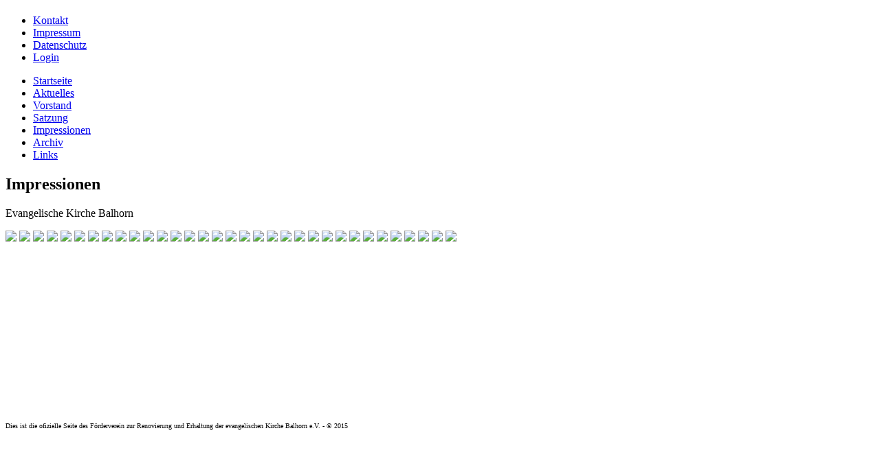

--- FILE ---
content_type: text/html; charset=utf-8
request_url: https://deckenmalerei-balhorn.de/index.php/impressionen.html
body_size: 2915
content:
<!DOCTYPE html>
<html dir="ltr" lang="de-de">
<head>
    <base href="https://deckenmalerei-balhorn.de/index.php/impressionen.html" />
	<meta http-equiv="content-type" content="text/html; charset=utf-8" />
	<meta name="keywords" content="Förderverein zur Renovierung und Erhaltung der Kirche Balhorn e.V." />
	<meta name="description" content="Förderverein zur Renovierung und Erhaltung der Kirche Balhorn e.V." />
	<meta name="generator" content="Joomla! - Open Source Content Management" />
	<title>Impressionen - Förderverein zur Renovierung und Erhaltung der Kirche Balhorn e.V.</title>
	<link href="/templates/x23/favicon.ico" rel="shortcut icon" type="image/vnd.microsoft.icon" />
	<link href="/plugins/system/jce/css/content.css?684c8879d9780efec1bc87253674fc90" rel="stylesheet" type="text/css" />
	<link href="/plugins/system/jcemediabox/css/jcemediabox.min.css?5fd08c89b5f5fb4807fcec58ae247364" rel="stylesheet" type="text/css" />
	<link href="/modules/mod_fancy_slider/tmpl/css/style.css" rel="stylesheet" type="text/css" />
	<script type="application/json" class="joomla-script-options new">{"csrf.token":"10add3edc1864c10454a3b9eea279414","system.paths":{"root":"","base":""}}</script>
	<script src="/media/system/js/mootools-core.js?684c8879d9780efec1bc87253674fc90" type="text/javascript"></script>
	<script src="/media/system/js/core.js?684c8879d9780efec1bc87253674fc90" type="text/javascript"></script>
	<script src="/media/system/js/mootools-more.js?684c8879d9780efec1bc87253674fc90" type="text/javascript"></script>
	<script src="/media/jui/js/jquery.min.js?684c8879d9780efec1bc87253674fc90" type="text/javascript"></script>
	<script src="/media/jui/js/jquery-noconflict.js?684c8879d9780efec1bc87253674fc90" type="text/javascript"></script>
	<script src="/media/jui/js/jquery-migrate.min.js?684c8879d9780efec1bc87253674fc90" type="text/javascript"></script>
	<script src="/media/system/js/caption.js?684c8879d9780efec1bc87253674fc90" type="text/javascript"></script>
	<script src="/plugins/system/jcemediabox/js/jcemediabox.min.js?5fd08c89b5f5fb4807fcec58ae247364" type="text/javascript"></script>
	<script src="/modules/mod_fancy_slider/tmpl/js/jquery.js" type="text/javascript"></script>
	<script src="/modules/mod_fancy_slider/tmpl/js/jqFancyTransitions.1.8.min.js" type="text/javascript"></script>
	<script type="text/javascript">
jQuery(function($) {
			 $('.hasTip').each(function() {
				var title = $(this).attr('title');
				if (title) {
					var parts = title.split('::', 2);
					var mtelement = document.id(this);
					mtelement.store('tip:title', parts[0]);
					mtelement.store('tip:text', parts[1]);
				}
			});
			var JTooltips = new Tips($('.hasTip').get(), {"maxTitleChars": 50,"fixed": false});
		});jQuery(window).on('load',  function() {
				new JCaption('img.caption');
			});jQuery(document).ready(function(){WfMediabox.init({"base":"\/","theme":"light","width":"","height":"","lightbox":0,"shadowbox":0,"icons":1,"overlay":1,"overlay_opacity":0.8,"overlay_color":"#000000","transition_speed":500,"close":2,"scrolling":"fixed","labels":{"close":"Close","next":"Next","previous":"Previous","cancel":"Cancel","numbers":"{{numbers}}","numbers_count":"{{current}} of {{total}}","download":"Download"},"swipe":true});});
	</script>

    <link rel="stylesheet" href="/templates/system/css/system.css" />
    <link rel="stylesheet" href="/templates/system/css/general.css" />

    <!-- Created by Artisteer v4.3.0.60745 -->
    
    
    <meta name="viewport" content="initial-scale = 1.0, maximum-scale = 1.0, user-scalable = no, width = device-width" />

    <!--[if lt IE 9]><script src="https://html5shiv.googlecode.com/svn/trunk/html5.js"></script><![endif]-->
    <link rel="stylesheet" href="/templates/x23/css/template.css" media="screen" type="text/css" />
    <!--[if lte IE 7]><link rel="stylesheet" href="/templates/x23/css/template.ie7.css" media="screen" /><![endif]-->
    <link rel="stylesheet" href="/templates/x23/css/template.responsive.css" media="all" type="text/css" />

<link rel="shortcut icon" href="/templates/x23/favicon.ico" type="image/x-icon" />
    <script>if ('undefined' != typeof jQuery) document._artxJQueryBackup = jQuery;</script>
    <script src="/templates/x23/jquery.js"></script>
    <script>jQuery.noConflict();</script>

    <script src="/templates/x23/script.js"></script>
    <script src="/templates/x23/script.responsive.js"></script>
    <script src="/templates/x23/modules.js"></script>
        <script>if (document._artxJQueryBackup) jQuery = document._artxJQueryBackup;</script>
</head>
<body>

<div id="art-main">
    <div class="art-sheet clearfix">
<header class="art-header">
    <div class="art-shapes">
        
            </div>
<div class="art-slider art-slidecontainerheader" data-width="1008" data-height="333">
    <div class="art-slider-inner">
<div class="art-slide-item art-slideheader0">


</div>
<div class="art-slide-item art-slideheader1">


</div>
<div class="art-slide-item art-slideheader2">


</div>

    </div>
</div>
<div class="art-slidenavigator art-slidenavigatorheader" data-left="1" data-top="1">
<a href="#" class="art-slidenavigatoritem"></a><a href="#" class="art-slidenavigatoritem"></a><a href="#" class="art-slidenavigatoritem"></a>
</div>


<h1 class="art-headline">
    <a href="/"></a>
</h1>





                
                    
</header>
<nav class="art-nav">
    
<ul class="art-hmenu"><li class="item-115"><a href="/index.php/kontakt1.html">Kontakt</a></li><li class="item-105"><a href="/index.php/impressum.html">Impressum</a></li><li class="item-298"><a href="/index.php/datenschutz.html">Datenschutz</a></li><li class="item-467"><a href="/index.php/login.html">Login</a></li></ul> 
    </nav>
<div class="art-layout-wrapper">
                <div class="art-content-layout">
                    <div class="art-content-layout-row">
                        <div class="art-layout-cell art-sidebar1">
<div class="art-block clearfix"><div class="art-blockcontent"><div class="custom"  >
	</div></div></div><div class="art-vmenublock clearfix"><div class="art-vmenublockcontent"><ul class="art-vmenu"><li class="item-101"><a href="/index.php">Startseite</a></li><li class="item-103"><a href="/index.php/aktuelles.html">Aktuelles</a></li><li class="item-102"><a href="/index.php/vorstand.html">Vorstand</a></li><li class="item-104"><a href="/index.php/satzung.html">Satzung</a></li><li class="item-121 current active"><a class=" active" href="/index.php/impressionen.html">Impressionen</a></li><li class="item-106"><a href="http://deckenmalerei-balhorn.de/webarchiv/index1.html" target="_blank">Archiv</a></li><li class="item-134"><a href="/index.php/links.html">Links</a></li></ul></div></div>



                        </div>

                        <div class="art-layout-cell art-content">
<article class="art-post art-messages"><div class="art-postcontent clearfix">
<div id="system-message-container">
</div></div></article><div class="item-page" itemscope itemtype="http://schema.org/Article"><article class="art-post"><h2 class="art-postheader"><span class="art-postheadericon">Impressionen</span></h2><div class="art-postcontent clearfix"><div class="art-article"><p>Evangelische Kirche Balhorn</p> </div></div></article></div><!-- begin nostyle -->
<div class="art-nostyle">
<!-- begin nostyle content -->
<style type='text/css'>
#example90{overflow:hidden;}
#ft-title-example90{
 background-color: #000!important;
 color: #FFF!important;
 font-size: 12px;
 font-family:'';
 font-weight: bold;
  }

.ft-button-example90 {
 display:none;
 background-color: #000;
 
font-size: 0px;
margin-left: 10px;
color:#FFF!important;
width:10px;
height:10px;
text-decoration:none!important;
}
.ft-button-example90-active{
background-color:#333;
}
#ft-buttons-example90{
text-align:right;
}
 </style>
 <div id='example90'>
 			<img src="https://deckenmalerei-balhorn.de/images/diashow1/00001.jpg" />
			<img src="https://deckenmalerei-balhorn.de/images/diashow1/00011.jpg" />
			<img src="https://deckenmalerei-balhorn.de/images/diashow1/000110.JPG" />
			<img src="https://deckenmalerei-balhorn.de/images/diashow1/000111.JPG" />
			<img src="https://deckenmalerei-balhorn.de/images/diashow1/000112.JPG" />
			<img src="https://deckenmalerei-balhorn.de/images/diashow1/000113.JPG" />
			<img src="https://deckenmalerei-balhorn.de/images/diashow1/000114.JPG" />
			<img src="https://deckenmalerei-balhorn.de/images/diashow1/000116.JPG" />
			<img src="https://deckenmalerei-balhorn.de/images/diashow1/000117.JPG" />
			<img src="https://deckenmalerei-balhorn.de/images/diashow1/000118.JPG" />
			<img src="https://deckenmalerei-balhorn.de/images/diashow1/000119.JPG" />
			<img src="https://deckenmalerei-balhorn.de/images/diashow1/00012.JPG" />
			<img src="https://deckenmalerei-balhorn.de/images/diashow1/000120.JPG" />
			<img src="https://deckenmalerei-balhorn.de/images/diashow1/000121.JPG" />
			<img src="https://deckenmalerei-balhorn.de/images/diashow1/000122.JPG" />
			<img src="https://deckenmalerei-balhorn.de/images/diashow1/000123.JPG" />
			<img src="https://deckenmalerei-balhorn.de/images/diashow1/000124.JPG" />
			<img src="https://deckenmalerei-balhorn.de/images/diashow1/000125.JPG" />
			<img src="https://deckenmalerei-balhorn.de/images/diashow1/000126.jpg" />
			<img src="https://deckenmalerei-balhorn.de/images/diashow1/000127.jpg" />
			<img src="https://deckenmalerei-balhorn.de/images/diashow1/000128.jpg" />
			<img src="https://deckenmalerei-balhorn.de/images/diashow1/00015.jpg" />
			<img src="https://deckenmalerei-balhorn.de/images/diashow1/00016.jpg" />
			<img src="https://deckenmalerei-balhorn.de/images/diashow1/00017.jpg" />
			<img src="https://deckenmalerei-balhorn.de/images/diashow1/00018.jpg" />
			<img src="https://deckenmalerei-balhorn.de/images/diashow1/00019.JPG" />
			<img src="https://deckenmalerei-balhorn.de/images/diashow1/0011.jpg" />
			<img src="https://deckenmalerei-balhorn.de/images/diashow1/0012.jpg" />
			<img src="https://deckenmalerei-balhorn.de/images/diashow1/0014.jpg" />
			<img src="https://deckenmalerei-balhorn.de/images/diashow1/0015.jpg" />
			<img src="https://deckenmalerei-balhorn.de/images/diashow1/0016.JPG" />
			<img src="https://deckenmalerei-balhorn.de/images/diashow1/0017.JPG" />
			<img src="https://deckenmalerei-balhorn.de/images/diashow1/0018.JPG" />
</div>
<script>
jQuery('#example90').jqFancyTransitions({ 
width: 700, // width of panel
height: 525, // height of panel
strips: 20, // number of strips
delay: 5000, // delay between images in ms
stripDelay: 50, // delay beetwen strips in ms
titleOpacity: 0.7, // opacity of title
titleSpeed: 1000, // speed of title appereance in ms
position: 'top', // top, bottom, alternate, curtain
direction: 'right', // left, right, alternate, random, fountain, fountainAlternate
navigation: true, // prev and next navigation buttons
links: false // show images as links
 });
</script><!-- end nostyle content -->
</div>
<!-- end nostyle -->
<!-- begin nostyle -->
<div class="art-nostyle">
<!-- begin nostyle content -->


<div class="custom"  >
	<p>&nbsp;&nbsp;</p></div>
<!-- end nostyle content -->
</div>
<!-- end nostyle -->
<!-- begin nostyle -->
<div class="art-nostyle">
<!-- begin nostyle content -->


<div class="custom"  >
	<p>&nbsp;&nbsp;</p>
<p>&nbsp;</p>
<p>&nbsp;</p>
<p>&nbsp;</p>
<p>&nbsp;</p>
<p>&nbsp;</p></div>
<!-- end nostyle content -->
</div>
<!-- end nostyle -->



                        </div>
                    </div>
                </div>
            </div>

<footer class="art-footer">
<p><span style="font-size: 10px;">Dies ist die ofizielle Seite des Förderverein zur Renovierung und Erhaltung der evangelischen Kirche Balhorn e.V. -&nbsp;© 2015</span></p>
</footer>

    </div>
</div>


</body>
</html>